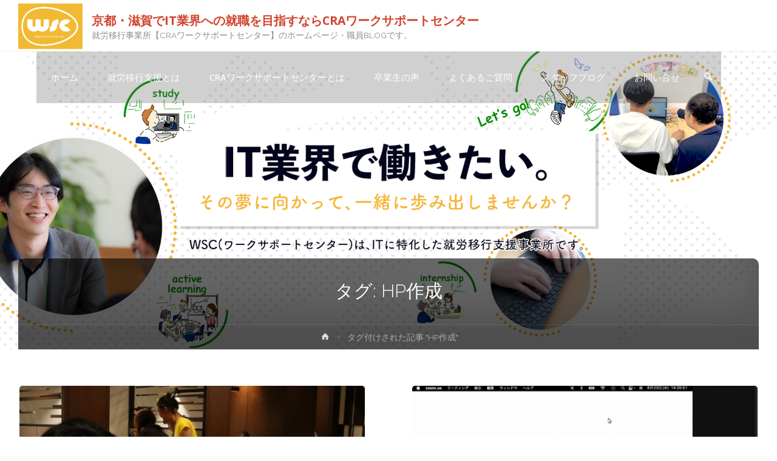

--- FILE ---
content_type: text/html; charset=UTF-8
request_url: https://wsc.cra.jp/tag/hp%E4%BD%9C%E6%88%90
body_size: 15982
content:
<!DOCTYPE html>
<html lang="ja">
<head>
<meta name="viewport" content="width=device-width, user-scalable=yes, initial-scale=1.0">
<meta http-equiv="X-UA-Compatible" content="IE=edge" /><meta charset="UTF-8">
<link rel="profile" href="http://gmpg.org/xfn/11">
<link rel="pingback" href="https://wsc.cra.jp/xmlrpc.php">
<link rel="preconnect" href="https://fonts.googleapis.com">
<link rel="preconnect" href="https://fonts.gstatic.com" crossorigin>
<link href="https://fonts.googleapis.com/css2?family=Noto+Sans+JP:wght@100..900&family=Roboto:ital,wght@0,100..900;1,100..900&family=Yuji+Syuku&display=swap" rel="stylesheet">
<style>
	*{
		font-family: "Noto Sans JP", serif;
		font-optical-sizing: auto;
		font-weight: <weight>;
		font-style: normal;
	}
</style>
<title>HP作成 | 京都・滋賀でIT業界への就職を目指すならCRAワークサポートセンター</title>
<meta name='robots' content='max-image-preview:large' />

<!-- All in One SEO Pack 2.3.4 by Michael Torbert of Semper Fi Web Design[761,815] -->
<meta name="keywords" itemprop="keywords" content="craワークサポートセンター,hp作成,就労移行支援事業所,課外実習,障がい者雇用,jimdo,jimdocafe京都,障害者,就労移行支援,,セミナー,ホームページ" />

<link rel="canonical" href="https://wsc.cra.jp/tag/hp%e4%bd%9c%e6%88%90" />
<!-- /all in one seo pack -->
<link rel="dns-prefetch" href="//connect.facebook.net">
<link rel='dns-prefetch' href='//connect.facebook.net' />
<link rel='dns-prefetch' href='//fonts.googleapis.com' />
<link rel="alternate" type="application/rss+xml" title="京都・滋賀でIT業界への就職を目指すならCRAワークサポートセンター &raquo; フィード" href="https://wsc.cra.jp/feed" />
<link rel="alternate" type="application/rss+xml" title="京都・滋賀でIT業界への就職を目指すならCRAワークサポートセンター &raquo; コメントフィード" href="https://wsc.cra.jp/comments/feed" />
<link rel="alternate" type="application/rss+xml" title="京都・滋賀でIT業界への就職を目指すならCRAワークサポートセンター &raquo; HP作成 タグのフィード" href="https://wsc.cra.jp/tag/hp%e4%bd%9c%e6%88%90/feed" />
<script type="text/javascript">
window._wpemojiSettings = {"baseUrl":"https:\/\/s.w.org\/images\/core\/emoji\/14.0.0\/72x72\/","ext":".png","svgUrl":"https:\/\/s.w.org\/images\/core\/emoji\/14.0.0\/svg\/","svgExt":".svg","source":{"concatemoji":"https:\/\/wsc.cra.jp\/wp-includes\/js\/wp-emoji-release.min.js?ver=6.1.9"}};
/*! This file is auto-generated */
!function(e,a,t){var n,r,o,i=a.createElement("canvas"),p=i.getContext&&i.getContext("2d");function s(e,t){var a=String.fromCharCode,e=(p.clearRect(0,0,i.width,i.height),p.fillText(a.apply(this,e),0,0),i.toDataURL());return p.clearRect(0,0,i.width,i.height),p.fillText(a.apply(this,t),0,0),e===i.toDataURL()}function c(e){var t=a.createElement("script");t.src=e,t.defer=t.type="text/javascript",a.getElementsByTagName("head")[0].appendChild(t)}for(o=Array("flag","emoji"),t.supports={everything:!0,everythingExceptFlag:!0},r=0;r<o.length;r++)t.supports[o[r]]=function(e){if(p&&p.fillText)switch(p.textBaseline="top",p.font="600 32px Arial",e){case"flag":return s([127987,65039,8205,9895,65039],[127987,65039,8203,9895,65039])?!1:!s([55356,56826,55356,56819],[55356,56826,8203,55356,56819])&&!s([55356,57332,56128,56423,56128,56418,56128,56421,56128,56430,56128,56423,56128,56447],[55356,57332,8203,56128,56423,8203,56128,56418,8203,56128,56421,8203,56128,56430,8203,56128,56423,8203,56128,56447]);case"emoji":return!s([129777,127995,8205,129778,127999],[129777,127995,8203,129778,127999])}return!1}(o[r]),t.supports.everything=t.supports.everything&&t.supports[o[r]],"flag"!==o[r]&&(t.supports.everythingExceptFlag=t.supports.everythingExceptFlag&&t.supports[o[r]]);t.supports.everythingExceptFlag=t.supports.everythingExceptFlag&&!t.supports.flag,t.DOMReady=!1,t.readyCallback=function(){t.DOMReady=!0},t.supports.everything||(n=function(){t.readyCallback()},a.addEventListener?(a.addEventListener("DOMContentLoaded",n,!1),e.addEventListener("load",n,!1)):(e.attachEvent("onload",n),a.attachEvent("onreadystatechange",function(){"complete"===a.readyState&&t.readyCallback()})),(e=t.source||{}).concatemoji?c(e.concatemoji):e.wpemoji&&e.twemoji&&(c(e.twemoji),c(e.wpemoji)))}(window,document,window._wpemojiSettings);
</script>
<style type="text/css">
img.wp-smiley,
img.emoji {
	display: inline !important;
	border: none !important;
	box-shadow: none !important;
	height: 1em !important;
	width: 1em !important;
	margin: 0 0.07em !important;
	vertical-align: -0.1em !important;
	background: none !important;
	padding: 0 !important;
}
</style>
	<link rel='stylesheet' id='yarppWidgetCss-css' href='https://wsc.cra.jp/wp-content/plugins/yet-another-related-posts-plugin/style/widget.css?ver=6.1.9' type='text/css' media='all' />
<link rel='stylesheet' id='wp-block-library-css' href='https://wsc.cra.jp/wp-includes/css/dist/block-library/style.min.css?ver=6.1.9' type='text/css' media='all' />
<link rel='stylesheet' id='classic-theme-styles-css' href='https://wsc.cra.jp/wp-includes/css/classic-themes.min.css?ver=1' type='text/css' media='all' />
<style id='global-styles-inline-css' type='text/css'>
body{--wp--preset--color--black: #000000;--wp--preset--color--cyan-bluish-gray: #abb8c3;--wp--preset--color--white: #ffffff;--wp--preset--color--pale-pink: #f78da7;--wp--preset--color--vivid-red: #cf2e2e;--wp--preset--color--luminous-vivid-orange: #ff6900;--wp--preset--color--luminous-vivid-amber: #fcb900;--wp--preset--color--light-green-cyan: #7bdcb5;--wp--preset--color--vivid-green-cyan: #00d084;--wp--preset--color--pale-cyan-blue: #8ed1fc;--wp--preset--color--vivid-cyan-blue: #0693e3;--wp--preset--color--vivid-purple: #9b51e0;--wp--preset--color--accent-1: #d0422c;--wp--preset--color--accent-2: #777777;--wp--preset--color--headings: #333;--wp--preset--color--sitetext: #666;--wp--preset--color--sitebg: #ffffff;--wp--preset--gradient--vivid-cyan-blue-to-vivid-purple: linear-gradient(135deg,rgba(6,147,227,1) 0%,rgb(155,81,224) 100%);--wp--preset--gradient--light-green-cyan-to-vivid-green-cyan: linear-gradient(135deg,rgb(122,220,180) 0%,rgb(0,208,130) 100%);--wp--preset--gradient--luminous-vivid-amber-to-luminous-vivid-orange: linear-gradient(135deg,rgba(252,185,0,1) 0%,rgba(255,105,0,1) 100%);--wp--preset--gradient--luminous-vivid-orange-to-vivid-red: linear-gradient(135deg,rgba(255,105,0,1) 0%,rgb(207,46,46) 100%);--wp--preset--gradient--very-light-gray-to-cyan-bluish-gray: linear-gradient(135deg,rgb(238,238,238) 0%,rgb(169,184,195) 100%);--wp--preset--gradient--cool-to-warm-spectrum: linear-gradient(135deg,rgb(74,234,220) 0%,rgb(151,120,209) 20%,rgb(207,42,186) 40%,rgb(238,44,130) 60%,rgb(251,105,98) 80%,rgb(254,248,76) 100%);--wp--preset--gradient--blush-light-purple: linear-gradient(135deg,rgb(255,206,236) 0%,rgb(152,150,240) 100%);--wp--preset--gradient--blush-bordeaux: linear-gradient(135deg,rgb(254,205,165) 0%,rgb(254,45,45) 50%,rgb(107,0,62) 100%);--wp--preset--gradient--luminous-dusk: linear-gradient(135deg,rgb(255,203,112) 0%,rgb(199,81,192) 50%,rgb(65,88,208) 100%);--wp--preset--gradient--pale-ocean: linear-gradient(135deg,rgb(255,245,203) 0%,rgb(182,227,212) 50%,rgb(51,167,181) 100%);--wp--preset--gradient--electric-grass: linear-gradient(135deg,rgb(202,248,128) 0%,rgb(113,206,126) 100%);--wp--preset--gradient--midnight: linear-gradient(135deg,rgb(2,3,129) 0%,rgb(40,116,252) 100%);--wp--preset--duotone--dark-grayscale: url('#wp-duotone-dark-grayscale');--wp--preset--duotone--grayscale: url('#wp-duotone-grayscale');--wp--preset--duotone--purple-yellow: url('#wp-duotone-purple-yellow');--wp--preset--duotone--blue-red: url('#wp-duotone-blue-red');--wp--preset--duotone--midnight: url('#wp-duotone-midnight');--wp--preset--duotone--magenta-yellow: url('#wp-duotone-magenta-yellow');--wp--preset--duotone--purple-green: url('#wp-duotone-purple-green');--wp--preset--duotone--blue-orange: url('#wp-duotone-blue-orange');--wp--preset--font-size--small: 9px;--wp--preset--font-size--medium: 20px;--wp--preset--font-size--large: 24px;--wp--preset--font-size--x-large: 42px;--wp--preset--font-size--regular: 15px;--wp--preset--font-size--larger: 38px;--wp--preset--spacing--20: 0.44rem;--wp--preset--spacing--30: 0.67rem;--wp--preset--spacing--40: 1rem;--wp--preset--spacing--50: 1.5rem;--wp--preset--spacing--60: 2.25rem;--wp--preset--spacing--70: 3.38rem;--wp--preset--spacing--80: 5.06rem;}:where(.is-layout-flex){gap: 0.5em;}body .is-layout-flow > .alignleft{float: left;margin-inline-start: 0;margin-inline-end: 2em;}body .is-layout-flow > .alignright{float: right;margin-inline-start: 2em;margin-inline-end: 0;}body .is-layout-flow > .aligncenter{margin-left: auto !important;margin-right: auto !important;}body .is-layout-constrained > .alignleft{float: left;margin-inline-start: 0;margin-inline-end: 2em;}body .is-layout-constrained > .alignright{float: right;margin-inline-start: 2em;margin-inline-end: 0;}body .is-layout-constrained > .aligncenter{margin-left: auto !important;margin-right: auto !important;}body .is-layout-constrained > :where(:not(.alignleft):not(.alignright):not(.alignfull)){max-width: var(--wp--style--global--content-size);margin-left: auto !important;margin-right: auto !important;}body .is-layout-constrained > .alignwide{max-width: var(--wp--style--global--wide-size);}body .is-layout-flex{display: flex;}body .is-layout-flex{flex-wrap: wrap;align-items: center;}body .is-layout-flex > *{margin: 0;}:where(.wp-block-columns.is-layout-flex){gap: 2em;}.has-black-color{color: var(--wp--preset--color--black) !important;}.has-cyan-bluish-gray-color{color: var(--wp--preset--color--cyan-bluish-gray) !important;}.has-white-color{color: var(--wp--preset--color--white) !important;}.has-pale-pink-color{color: var(--wp--preset--color--pale-pink) !important;}.has-vivid-red-color{color: var(--wp--preset--color--vivid-red) !important;}.has-luminous-vivid-orange-color{color: var(--wp--preset--color--luminous-vivid-orange) !important;}.has-luminous-vivid-amber-color{color: var(--wp--preset--color--luminous-vivid-amber) !important;}.has-light-green-cyan-color{color: var(--wp--preset--color--light-green-cyan) !important;}.has-vivid-green-cyan-color{color: var(--wp--preset--color--vivid-green-cyan) !important;}.has-pale-cyan-blue-color{color: var(--wp--preset--color--pale-cyan-blue) !important;}.has-vivid-cyan-blue-color{color: var(--wp--preset--color--vivid-cyan-blue) !important;}.has-vivid-purple-color{color: var(--wp--preset--color--vivid-purple) !important;}.has-black-background-color{background-color: var(--wp--preset--color--black) !important;}.has-cyan-bluish-gray-background-color{background-color: var(--wp--preset--color--cyan-bluish-gray) !important;}.has-white-background-color{background-color: var(--wp--preset--color--white) !important;}.has-pale-pink-background-color{background-color: var(--wp--preset--color--pale-pink) !important;}.has-vivid-red-background-color{background-color: var(--wp--preset--color--vivid-red) !important;}.has-luminous-vivid-orange-background-color{background-color: var(--wp--preset--color--luminous-vivid-orange) !important;}.has-luminous-vivid-amber-background-color{background-color: var(--wp--preset--color--luminous-vivid-amber) !important;}.has-light-green-cyan-background-color{background-color: var(--wp--preset--color--light-green-cyan) !important;}.has-vivid-green-cyan-background-color{background-color: var(--wp--preset--color--vivid-green-cyan) !important;}.has-pale-cyan-blue-background-color{background-color: var(--wp--preset--color--pale-cyan-blue) !important;}.has-vivid-cyan-blue-background-color{background-color: var(--wp--preset--color--vivid-cyan-blue) !important;}.has-vivid-purple-background-color{background-color: var(--wp--preset--color--vivid-purple) !important;}.has-black-border-color{border-color: var(--wp--preset--color--black) !important;}.has-cyan-bluish-gray-border-color{border-color: var(--wp--preset--color--cyan-bluish-gray) !important;}.has-white-border-color{border-color: var(--wp--preset--color--white) !important;}.has-pale-pink-border-color{border-color: var(--wp--preset--color--pale-pink) !important;}.has-vivid-red-border-color{border-color: var(--wp--preset--color--vivid-red) !important;}.has-luminous-vivid-orange-border-color{border-color: var(--wp--preset--color--luminous-vivid-orange) !important;}.has-luminous-vivid-amber-border-color{border-color: var(--wp--preset--color--luminous-vivid-amber) !important;}.has-light-green-cyan-border-color{border-color: var(--wp--preset--color--light-green-cyan) !important;}.has-vivid-green-cyan-border-color{border-color: var(--wp--preset--color--vivid-green-cyan) !important;}.has-pale-cyan-blue-border-color{border-color: var(--wp--preset--color--pale-cyan-blue) !important;}.has-vivid-cyan-blue-border-color{border-color: var(--wp--preset--color--vivid-cyan-blue) !important;}.has-vivid-purple-border-color{border-color: var(--wp--preset--color--vivid-purple) !important;}.has-vivid-cyan-blue-to-vivid-purple-gradient-background{background: var(--wp--preset--gradient--vivid-cyan-blue-to-vivid-purple) !important;}.has-light-green-cyan-to-vivid-green-cyan-gradient-background{background: var(--wp--preset--gradient--light-green-cyan-to-vivid-green-cyan) !important;}.has-luminous-vivid-amber-to-luminous-vivid-orange-gradient-background{background: var(--wp--preset--gradient--luminous-vivid-amber-to-luminous-vivid-orange) !important;}.has-luminous-vivid-orange-to-vivid-red-gradient-background{background: var(--wp--preset--gradient--luminous-vivid-orange-to-vivid-red) !important;}.has-very-light-gray-to-cyan-bluish-gray-gradient-background{background: var(--wp--preset--gradient--very-light-gray-to-cyan-bluish-gray) !important;}.has-cool-to-warm-spectrum-gradient-background{background: var(--wp--preset--gradient--cool-to-warm-spectrum) !important;}.has-blush-light-purple-gradient-background{background: var(--wp--preset--gradient--blush-light-purple) !important;}.has-blush-bordeaux-gradient-background{background: var(--wp--preset--gradient--blush-bordeaux) !important;}.has-luminous-dusk-gradient-background{background: var(--wp--preset--gradient--luminous-dusk) !important;}.has-pale-ocean-gradient-background{background: var(--wp--preset--gradient--pale-ocean) !important;}.has-electric-grass-gradient-background{background: var(--wp--preset--gradient--electric-grass) !important;}.has-midnight-gradient-background{background: var(--wp--preset--gradient--midnight) !important;}.has-small-font-size{font-size: var(--wp--preset--font-size--small) !important;}.has-medium-font-size{font-size: var(--wp--preset--font-size--medium) !important;}.has-large-font-size{font-size: var(--wp--preset--font-size--large) !important;}.has-x-large-font-size{font-size: var(--wp--preset--font-size--x-large) !important;}
.wp-block-navigation a:where(:not(.wp-element-button)){color: inherit;}
:where(.wp-block-columns.is-layout-flex){gap: 2em;}
.wp-block-pullquote{font-size: 1.5em;line-height: 1.6;}
</style>
<link rel='stylesheet' id='contact-form-7-css' href='https://wsc.cra.jp/wp-content/plugins/contact-form-7/includes/css/styles.css?ver=5.7.2' type='text/css' media='all' />
<link rel='stylesheet' id='anima-themefonts-css' href='https://wsc.cra.jp/wp-content/themes/anima/resources/fonts/fontfaces.css?ver=1.3.0.2' type='text/css' media='all' />
<link rel='stylesheet' id='anima-googlefonts-css' href='//fonts.googleapis.com/css?family=Raleway400%2C300%2C700%7CRaleway%7COpen+Sans%7CRoboto%7CRaleway%3A400%2C400%2C300%2C700%7CRaleway%3A400%7COpen+Sans%3A700%7COpen+Sans%3A500%7CRaleway%3A300%7CRoboto%3A300&#038;ver=1.3.0.2' type='text/css' media='all' />
<link rel='stylesheet' id='anima-main-css' href='https://wsc.cra.jp/wp-content/themes/anima/style.css?ver=1.3.0.2' type='text/css' media='all' />
<style id='anima-main-inline-css' type='text/css'>
 body:not(.anima-landing-page) #container, #site-header-main-inside, #colophon-inside, #footer-inside, #breadcrumbs-container-inside, #header-page-title { margin: 0 auto; max-width: 1300px; } #site-header-main { left: 0; right: 0; } #primary { width: 320px; } #secondary { width: 360px; } #container.one-column .main { width: 100%; } #container.two-columns-right #secondary { float: right; } #container.two-columns-right .main, .two-columns-right #breadcrumbs { width: calc( 100% - 360px ); float: left; } #container.two-columns-left #primary { float: left; } #container.two-columns-left .main, .two-columns-left #breadcrumbs { width: calc( 100% - 320px ); float: right; } #container.three-columns-right #primary, #container.three-columns-left #primary, #container.three-columns-sided #primary { float: left; } #container.three-columns-right #secondary, #container.three-columns-left #secondary, #container.three-columns-sided #secondary { float: left; } #container.three-columns-right #primary, #container.three-columns-left #secondary { margin-left: 0%; margin-right: 0%; } #container.three-columns-right .main, .three-columns-right #breadcrumbs { width: calc( 100% - 680px ); float: left; } #container.three-columns-left .main, .three-columns-left #breadcrumbs { width: calc( 100% - 680px ); float: right; } #container.three-columns-sided #secondary { float: right; } #container.three-columns-sided .main, .three-columns-sided #breadcrumbs { width: calc( 100% - 680px ); float: right; } .three-columns-sided #breadcrumbs { margin: 0 calc( 0% + 360px ) 0 -1920px; } html { font-family: 'Raleway';font-weight:400; font-size: 15px; font-weight: 400; line-height: 1.8; } #site-title { font-family: Open Sans; font-size: 130%; font-weight: 700; } #access ul li a { font-family: Open Sans; font-size: 100%; font-weight: 500; } .widget-title { font-family: Open Sans; font-size: 80%; font-weight: 700; } .widget-container { font-family: Open Sans; font-size: 80%; font-weight: 500; } .entry-title, #reply-title { font-family: Raleway; font-size: 200%; font-weight: 300; } .entry-meta > span, .post-continue-container { font-family: Roboto; font-size: 100%; font-weight: 300; } .page-link, .pagination, #author-info #author-link, .comment .reply a, .comment-meta, .byline { font-family: Roboto; } .content-masonry .entry-title { font-size: 140%; } h1 { font-size: 2.33em; } h2 { font-size: 2.06em; } h3 { font-size: 1.79em; } h4 { font-size: 1.52em; } h5 { font-size: 1.25em; } h6 { font-size: 0.98em; } h1, h2, h3, h4, h5, h6, .seriousslider-theme .seriousslider-caption-title { font-family: Raleway; font-weight: 300; } body { color: #666; background-color: #FFF; } #site-header-main, #access ul ul, .menu-search-animated .searchform input[type="search"], #access .menu-search-animated .searchform, #access::after, .anima-over-menu .header-fixed#site-header-main, .anima-over-menu .header-fixed#site-header-main #access:after { background-color: #FFFFFF; } #site-header-main { border-bottom-color: rgba(0,0,0,.05);} .anima-over-menu .header-fixed#site-header-main #site-title a { color: #d0422c; } #access > div > ul > li, #access > div > ul > li > a, .anima-over-menu .header-fixed#site-header-main #access > div > ul > li:not([class*='current']), .anima-over-menu .header-fixed#site-header-main #access > div > ul > li:not([class*='current']) > a, .anima-over-menu .header-fixed#site-header-main #sheader.socials a::before, #sheader.socials a::before, #access .menu-search-animated .searchform input[type="search"], #mobile-menu { color: #ffffff; } .anima-over-menu .header-fixed#site-header-main #sheader.socials a:hover::before, #sheader.socials a:hover::before { color: #FFFFFF; } #access ul.sub-menu li a, #access ul.children li a { color: #63666B; } #access ul.sub-menu li a, #access ul.children li a { background-color: #FFFFFF; } #access > div > ul > li:hover > a, #access > div > ul > li a:hover, #access > div > ul > li:hover, .anima-over-menu .header-fixed#site-header-main #access > div > ul > li > a:hover, .anima-over-menu .header-fixed#site-header-main #access > div > ul > li:hover { color: #d0422c; } #access > div > ul > li > a > span::before { background-color: #d0422c; } #site-title::before { background-color: #777777; } #access > div > ul > li.current_page_item > a, #access > div > ul > li.current-menu-item > a, #access > div > ul > li.current_page_ancestor > a, #access > div > ul > li.current-menu-ancestor > a, #access .sub-menu, #access .children, .anima-over-menu .header-fixed#site-header-main #access > div > ul > li > a { color: #777777; } #access ul.children > li.current_page_item > a, #access ul.sub-menu > li.current-menu-item > a, #access ul.children > li.current_page_ancestor > a, #access ul.sub-menu > li.current-menu-ancestor > a { color: #777777; } .searchform .searchsubmit { color: #666; } body:not(.anima-landing-page) article.hentry, body:not(.anima-landing-page) .main { background-color: #ffffff; } .pagination, .page-link { border-color: #eeeeee; } .post-thumbnail-container .featured-image-meta, body:not(.single) article.hentry .post-thumbnail-container > a::after, #header-page-title-inside { background-color: rgba(0,0,0, 0.6); } #header-page-title-inside { box-shadow: 0 -70px 70px rgba(0,0,0,0.2) inset; } #header-page-title .entry-meta .bl_categ a { background-color: #d0422c; } #header-page-title .entry-meta .bl_categ a:hover { background-color: #e1533d; } .anima-normal-titles #breadcrumbs-container { background-color: #f9f9f9; } #colophon, #footer { background-color: #222A2C; color: #AAAAAA; } #footer { background: #1d2527; } .entry-title a:active, .entry-title a:hover { color: #d0422c; } .entry-title a:hover { border-bottom-color: #d0422c; } span.entry-format { color: #d0422c; } .format-aside { border-top-color: #ffffff; } article.hentry .post-thumbnail-container { background-color: rgba(102,102,102,0.15); } .entry-content blockquote::before, .entry-content blockquote::after { color: rgba(102,102,102,0.2); } .entry-content h5, .entry-content h6, .lp-text-content h5, .lp-text-content h6 { color: #777777; } .entry-content h1, .entry-content h2, .entry-content h3, .entry-content h4, .lp-text-content h1, .lp-text-content h2, .lp-text-content h3, .lp-text-content h4 { color: #333; } a { color: #d0422c; } a:hover, .entry-meta span a:hover { color: #777777; } .post-continue-container span.comments-link:hover, .post-continue-container span.comments-link a:hover { color: #d0422c; } .socials a:before { color: #d0422c; background: #f5f5f5; } .socials a:hover:before { background-color: #d0422c; color: #ffffff; } #sheader .socials a:before { background: #f5f5f5; } #sheader .socials a:hover:before { background-color: #d0422c; color: #FFFFFF; } #footer .socials a:before { background: #2c3436; } #footer .socials a:hover:before { background-color: #d0422c; color: #222A2C; } .anima-normalizedtags #content .tagcloud a { color: #ffffff; background-color: #d0422c; } .anima-normalizedtags #content .tagcloud a:hover { background-color: #777777; } #toTop { background-color: rgba(230,230,230,0.5); color: #d0422c; } #nav-fixed i, #nav-fixed span { background-color: rgba(215,215,215,0.5); } #nav-fixed i { color: #FFF; } #toTop:hover { background-color: #d0422c; color: #FFF; } a.continue-reading-link { background-color:#efefef; } .continue-reading-link::after { background-color: #d0422c; color: #ffffff; } .entry-meta .icon-metas:before { color: #ababab; } .anima-caption-one .main .wp-caption .wp-caption-text { border-bottom-color: #eeeeee; } .anima-caption-two .main .wp-caption .wp-caption-text { background-color: #f5f5f5; } .anima-image-one .entry-content img[class*="align"], .anima-image-one .entry-summary img[class*="align"], .anima-image-two .entry-content img[class*='align'], .anima-image-two .entry-summary img[class*='align'] { border-color: #eeeeee; } .anima-image-five .entry-content img[class*='align'], .anima-image-five .entry-summary img[class*='align'] { border-color: #d0422c; } /* diffs */ span.edit-link a.post-edit-link, span.edit-link a.post-edit-link:hover, span.edit-link .icon-edit:before { color: #212121; } .searchform { border-color: #ebebeb; } .entry-meta span, .entry-meta a, .entry-utility span, .entry-utility a, .entry-meta time, #breadcrumbs-nav, #header-page-title .byline, .footermenu ul li span.sep { color: #ababab; } .footermenu ul li a::after { background: #777777; } #breadcrumbs-nav a { color: #8d8d8d; } .entry-meta span.entry-sticky { background-color: #ababab; color: #ffffff; } #commentform { max-width:650px;} code, #nav-below .nav-previous a:before, #nav-below .nav-next a:before { background-color: #eeeeee; } pre, .page-link > span, .comment-author, .commentlist .comment-body, .commentlist .pingback { border-color: #eeeeee; } .commentlist .comment-body::after { border-top-color: #ffffff; } .commentlist .comment-body::before { border-top-color: #e4e4e4; } article #author-info { border-top-color: #eeeeee; } .page-header.pad-container { border-bottom-color: #eeeeee; } .comment-meta a { color: #c9c9c9; } .commentlist .reply a { color: #b5b5b5; background-color: #f3f3f3; } select, input[type], textarea { color: #666; border-color: #eeeeee; background-color: #f0f0f0; } input[type]:hover, textarea:hover, select:hover, input[type]:focus, textarea:focus, select:focus { background: #f8f8f8; } button, input[type="button"], input[type="submit"], input[type="reset"] { background-color: #d0422c; color: #ffffff; } button:hover, input[type="button"]:hover, input[type="submit"]:hover, input[type="reset"]:hover { background-color: #777777; } hr { background-color: #f0f0f0; } /* gutenberg */ .wp-block-image.alignwide { margin-left: calc( ( 0% + 2.5em ) * -1 ); margin-right: calc( ( 0% + 2.5em ) * -1 ); } .wp-block-image.alignwide img { width: calc( 100% + 5em ); max-width: calc( 100% + 5em ); } .has-accent-1-color, .has-accent-1-color:hover { color: #d0422c; } .has-accent-2-color, .has-accent-2-color:hover { color: #777777; } .has-headings-color, .has-headings-color:hover { color: #333; } .has-sitetext-color, .has-sitetext-color:hover { color: #666; } .has-sitebg-color, .has-sitebg-color:hover { color: #ffffff; } .has-accent-1-background-color { background-color: #d0422c; } .has-accent-2-background-color { background-color: #777777; } .has-headings-background-color { background-color: #333; } .has-sitetext-background-color { background-color: #666; } .has-sitebg-background-color { background-color: #ffffff; } .has-small-font-size { font-size: 9px; } .has-regular-font-size { font-size: 15px; } .has-large-font-size { font-size: 24px; } .has-larger-font-size { font-size: 38px; } .has-huge-font-size { font-size: 38px; } /* woocommerce */ .woocommerce-page #respond input#submit, .woocommerce a.button, .woocommerce-page button.button, .woocommerce input.button, .woocommerce #respond input#submit, .woocommerce a.button, .woocommerce button.button, .woocommerce input.button { background-color: #d0422c; color: #ffffff; line-height: 1.8; border-radius: 4px;} .woocommerce #respond input#submit:hover, .woocommerce a.button:hover, .woocommerce button.button:hover, .woocommerce input.button:hover { background-color: #f2644e; color: #ffffff;} .woocommerce-page #respond input#submit.alt, .woocommerce a.button.alt, .woocommerce-page button.button.alt, .woocommerce input.button.alt { background-color: #777777; color: #ffffff; line-height: 1.8; border-radius: 4px;} .woocommerce-page #respond input#submit.alt:hover, .woocommerce a.button.alt:hover, .woocommerce-page button.button.alt:hover, .woocommerce input.button.alt:hover { background-color: #999999; color: #ffffff;} .woocommerce div.product .woocommerce-tabs ul.tabs li.active { border-bottom-color: #ffffff; } .woocommerce #respond input#submit.alt.disabled, .woocommerce #respond input#submit.alt.disabled:hover, .woocommerce #respond input#submit.alt:disabled, .woocommerce #respond input#submit.alt:disabled:hover, .woocommerce #respond input#submit.alt[disabled]:disabled, .woocommerce #respond input#submit.alt[disabled]:disabled:hover, .woocommerce a.button.alt.disabled, .woocommerce a.button.alt.disabled:hover, .woocommerce a.button.alt:disabled, .woocommerce a.button.alt:disabled:hover, .woocommerce a.button.alt[disabled]:disabled, .woocommerce a.button.alt[disabled]:disabled:hover, .woocommerce button.button.alt.disabled, .woocommerce button.button.alt.disabled:hover, .woocommerce button.button.alt:disabled, .woocommerce button.button.alt:disabled:hover, .woocommerce button.button.alt[disabled]:disabled, .woocommerce button.button.alt[disabled]:disabled:hover, .woocommerce input.button.alt.disabled, .woocommerce input.button.alt.disabled:hover, .woocommerce input.button.alt:disabled, .woocommerce input.button.alt:disabled:hover, .woocommerce input.button.alt[disabled]:disabled, .woocommerce input.button.alt[disabled]:disabled:hover { background-color: #777777; } .woocommerce ul.products li.product .price, .woocommerce div.product p.price, .woocommerce div.product span.price { color: #989898 } #add_payment_method #payment, .woocommerce-cart #payment, .woocommerce-checkout #payment { background: #f5f5f5; } /* mobile menu */ nav#mobile-menu { background-color: #FFFFFF; } #mobile-menu .mobile-arrow { color: #666; } .main .entry-content, .main .entry-summary { text-align: inherit; } .main p, .main ul, .main ol, .main dd, .main pre, .main hr { margin-bottom: 1.0em; } .main p { text-indent: 0.0em;} .main a.post-featured-image { background-position: center center; } #header-widget-area { width: 100%; left: 10px; } .anima-stripped-table .main thead th, .anima-bordered-table .main thead th, .anima-stripped-table .main td, .anima-stripped-table .main th, .anima-bordered-table .main th, .anima-bordered-table .main td { border-color: #e9e9e9; } .anima-clean-table .main th, .anima-stripped-table .main tr:nth-child(odd) td, .anima-stripped-table .main tr:nth-child(odd) th { background-color: #f6f6f6; } .anima-cropped-featured .main .post-thumbnail-container { height: 350px; } .anima-responsive-featured .main .post-thumbnail-container { max-height: 350px; height: auto; } article.hentry .article-inner, #content-masonry article.hentry .article-inner { padding: 0%; } #site-header-main { height:85px; } #access .menu-search-animated .searchform { height: 84px; line-height: 84px; } .anima-over-menu .staticslider-caption-container { padding-top: 85px; } .menu-search-animated, #sheader-container, .identity, #nav-toggle { height:85px; line-height:85px; } #access div > ul > li > a { line-height:85px; } #branding { height:85px; } .anima-responsive-headerimage #masthead #header-image-main-inside { max-height: 675px; } .anima-cropped-headerimage #masthead #header-image-main-inside { height: 675px; } #site-description { display: block; } #masthead #site-header-main { position: fixed; } .anima-fixed-menu #header-image-main { margin-top: 85px; } @media (max-width: 640px) { #header-page-title .entry-title { font-size: 150%; } } .lp-staticslider .staticslider-caption, .lp-dynamic-slider, .seriousslider-theme .seriousslider-caption, .anima-landing-page .lp-blocks-inside, .anima-landing-page .lp-boxes-inside, .anima-landing-page .lp-text-inside, .anima-landing-page .lp-posts-inside, .anima-landing-page .lp-page-inside, .anima-landing-page .lp-section-header, .anima-landing-page .content-widget { max-width: 1300px; } .anima-landing-page .content-widget { margin: 0 auto; } .seriousslider-theme .seriousslider-caption-buttons a, a[class^="staticslider-button"] { font-size: 15px; } .seriousslider-theme .seriousslider-caption-buttons a:nth-child(2n+1), a.staticslider-button:nth-child(2n+1) { background-color: #d0422c; border-color: #d0422c; color: #ffffff; } .seriousslider-theme .seriousslider-caption-buttons a:nth-child(2n+1):hover, .staticslider-button:nth-child(2n+1):hover { color: #d0422c; } .seriousslider-theme .seriousslider-caption-buttons a:nth-child(2n+2), a.staticslider-button:nth-child(2n+2) { color: #777777; border-color: #777777; } .seriousslider-theme .seriousslider-caption-buttons a:nth-child(2n+2):hover, a.staticslider-button:nth-child(2n+2):hover { background-color: #777777; color: #ffffff; } .lp-block i { border-color: #ffffff; } .lp-block:hover i { border-color: #d0422c; } .lp-block > i::before { color: #d0422c; border-color: #e9e9e9; background-color: #ffffff; } .lp-block:hover i::before { color: #d0422c; } .lp-block i:after { background-color: #d0422c; } .lp-block:hover i:after { background-color: #777777; } .lp-block-text, .lp-boxes-static .lp-box-text, .lp-section-desc, .staticslider-caption-text { color: #8e8e8e; } .lp-blocks { background-color: #F8F8F8; } .lp-boxes { background-color: #FFFFFF; } .lp-text { background-color: #F8F8F8; } .staticslider-caption-container, .lp-slider-wrapper { background-color: #FFFFFF; } .seriousslider-theme .seriousslider-caption { color: #F8F8F8; } .lp-boxes-1 .lp-box .lp-box-image { height: 350px; } .lp-boxes-1.lp-boxes-animated .lp-box:hover .lp-box-text { max-height: 250px; } .lp-boxes-2 .lp-box .lp-box-image { height: 400px; } .lp-boxes-2.lp-boxes-animated .lp-box:hover .lp-box-text { max-height: 300px; } .lp-box-readmore:hover { color: #d0422c; } .lp-boxes .lp-box-overlay { background-color: rgba(208,66,44, 0.8); } .lp-boxes:not(.lp-boxes-static2) .lp-box-overlay:hover { background-color: rgba(208,66,44, 1); } #lp-posts, #lp-page { background-color: #ffffff; } #cryout_ajax_more_trigger { background-color: #d0422c; color: #ffffff;} .lpbox-rnd1 { background-color: #c8c8c8; } .lpbox-rnd2 { background-color: #c3c3c3; } .lpbox-rnd3 { background-color: #bebebe; } .lpbox-rnd4 { background-color: #b9b9b9; } .lpbox-rnd5 { background-color: #b4b4b4; } .lpbox-rnd6 { background-color: #afafaf; } .lpbox-rnd7 { background-color: #aaaaaa; } .lpbox-rnd8 { background-color: #a5a5a5; } 
</style>
<link rel='stylesheet' id='wp-fb-like-ranking-style-css' href='https://wsc.cra.jp/wp-content/plugins/wp-facebook-like-ranking/wp-fb-like-ranlking.css?ver=1' type='text/css' media='all' />
<!--[if lt IE 9]>
<script type='text/javascript' src='https://wsc.cra.jp/wp-content/themes/anima/resources/js/html5shiv.min.js?ver=1.3.0.2' id='anima-html5shiv-js'></script>
<![endif]-->
<link rel="https://api.w.org/" href="https://wsc.cra.jp/wp-json/" /><link rel="alternate" type="application/json" href="https://wsc.cra.jp/wp-json/wp/v2/tags/34" /><link rel="EditURI" type="application/rsd+xml" title="RSD" href="https://wsc.cra.jp/xmlrpc.php?rsd" />
<link rel="wlwmanifest" type="application/wlwmanifest+xml" href="https://wsc.cra.jp/wp-includes/wlwmanifest.xml" />
<meta name="generator" content="WordPress 6.1.9" />
<!-- start Simple Custom CSS and JS -->
<style type="text/css">
/* Add your CSS code here.

For example:
.example {
    color: red;
}

For brushing up on your CSS knowledge, check out http://www.w3schools.com/css/css_syntax.asp

End of comment */ 

h4 {
	margin-bottom: 0;
}
.headline {
	border-left:2px solid #F17A22;
	padding-left:10px;
}


.siteHeadContainer{
 	padding-left: 0;
  	margin: 0;
}
.siteHeader_logo{
  	margin-left: 80px;
}

.gMenu_outer{
	background-color: #F17A22;
   	float: none;
  	width: 100vw;
}

.gMenu_outer nav {
  	width: 1140px;
  	display: block;
  	margin-left: auto;
    margin-right: auto;
    padding-left: 15px;
    padding-right: 15px;
}

.gMenu {
	float: none;
  	justify-content: center;
  	height: 4em;
  	align-items: center;
}

.gMenu>li {
  	width: 50%;
    border-left: 2px dashed #f5f5f5;
}

.gMenu a {
	color: #fff;
}
.gMenu>li .gMenu_name {
  	font-size: 1rem;
}

.header_scrolled.admin-bar .gMenu_outer{
	background-color: #F17A22;
}</style>
<!-- end Simple Custom CSS and JS -->
<!-- BEGIN: WP-OGP costomized by http://inspire-tech.jp Version: 0.0.3  -->
<meta property="og:title" content="京都・滋賀でIT業界への就職を目指すならCRAワークサポートセンター" />
<meta property="og:type" content="article" />
<meta property="og:image" content="https://wsc.cra.jp/wp-content/uploads/2023/08/368039795_703068625197444_5010238184862414931_n-525x350.jpeg" />
<meta property="og:url" content="https://wsc.cra.jp" />
<meta property="og:site_name" content="京都・滋賀でIT業界への就職を目指すならCRAワークサポートセンター" />
<!--fb:admins value was blank-->
<!--fb:app_id value was blank-->
<meta property="og:description" content="就労移行事業所【CRAワークサポートセンター】のホームページ・職員BLOGです。" />
<!-- END: WP-OGP costomized by http://inspire-tech.jp Version: 0.0.3 -->
<meta property="og:site_name" content="京都・滋賀でIT業界への就職を目指すならCRAワークサポートセンター">
<meta property="og:type" content="website">
<meta property="og:locale" content="ja_JP">
	<!-- Global site tag (gtag.js) - Google Analytics -->
<script async src="https://www.googletagmanager.com/gtag/js?id=UA-118963525-2"></script>
<script>
  window.dataLayer = window.dataLayer || [];
  function gtag(){dataLayer.push(arguments);}
  gtag('js', new Date());

  gtag('config', 'UA-118963525-2');
</script>
</head>

<body class="archive tag tag-hp tag-34 wp-custom-logo wp-embed-responsive anima-image-none anima-caption-one anima-totop-normal anima-stripped-table anima-fixed-menu anima-menu-left anima-responsive-headerimage anima-responsive-featured anima-magazine-two anima-magazine-layout anima-comment-placeholder anima-header-titles anima-header-titles-nodesc anima-normalizedtags anima-article-animation-slideLeft" itemscope itemtype="http://schema.org/WebPage">
	<div id="site-wrapper">
	<header id="masthead" class="cryout"  itemscope itemtype="http://schema.org/WPHeader" role="banner">

		<div id="site-header-main">
			<div id="site-header-main-inside">

				<nav id="mobile-menu">
					<span id="nav-cancel"><i class="icon-cancel"></i></span>
					<div><ul id="mobile-nav" class=""><li id="menu-item-1863" class="menu-item menu-item-type-custom menu-item-object-custom menu-item-1863"><a href="http://wsc.cra.jp/front"><span>ホーム</span></a></li>
<li id="menu-item-4045" class="menu-item menu-item-type-post_type menu-item-object-page menu-item-4045"><a href="https://wsc.cra.jp/syuro_shien"><span>就労移行支援とは</span></a></li>
<li id="menu-item-4050" class="menu-item menu-item-type-custom menu-item-object-custom menu-item-4050"><a href="https://wsc.cra.jp/lp"><span>CRAワークサポートセンターとは</span></a></li>
<li id="menu-item-4047" class="menu-item menu-item-type-custom menu-item-object-custom menu-item-4047"><a href="https://wsc.cra.jp/lp#lp-voice"><span>卒業生の声</span></a></li>
<li id="menu-item-4120" class="menu-item menu-item-type-post_type menu-item-object-page menu-item-4120"><a href="https://wsc.cra.jp/faq"><span>よくあるご質問</span></a></li>
<li id="menu-item-4049" class="menu-item menu-item-type-custom menu-item-object-custom menu-item-4049"><a href="https://wsc.cra.jp/category/%e6%97%a5%e3%80%85%e3%81%ae%e6%b4%bb%e5%8b%95"><span>スタッフブログ</span></a></li>
<li id="menu-item-4044" class="menu-item menu-item-type-custom menu-item-object-custom menu-item-4044"><a href="https://cra-wsc.jimdofree.com/%E3%81%8A%E5%95%8F%E5%90%88%E3%82%8F%E3%81%9B/"><span>お問い合せ</span></a></li>
<li class='menu-main-search menu-search-animated'>
			<a role='link' href><i class='icon-search'></i><span class='screen-reader-text'>検索</span></a>
<form role="search" method="get" class="searchform" action="https://wsc.cra.jp/">
	<label>
		<span class="screen-reader-text">検索結果: </span>
		<input type="search" class="s" placeholder="検索" value="" name="s" />
	</label>
	<button type="submit" class="searchsubmit"><span class="screen-reader-text">検索</span><i class="icon-search"></i></button>
</form>

			<i class='icon-cancel'></i>
		</li></ul></div>				</nav> <!-- #mobile-menu -->

				<div id="branding">
					<div class="identity"><a href="https://wsc.cra.jp/" id="logo" class="custom-logo-link" title="京都・滋賀でIT業界への就職を目指すならCRAワークサポートセンター" rel="home"><img   src="https://wsc.cra.jp/wp-content/uploads/2018/06/cropped-ad1650aff78c96612458a24a23266e25.png" class="custom-logo" alt="京都・滋賀でIT業界への就職を目指すならCRAワークサポートセンター" decoding="async" srcset="https://wsc.cra.jp/wp-content/uploads/2018/06/cropped-ad1650aff78c96612458a24a23266e25.png 406w, https://wsc.cra.jp/wp-content/uploads/2018/06/cropped-ad1650aff78c96612458a24a23266e25-300x216.png 300w" sizes="(max-width: 406px) 100vw, 406px" /></a></div><div id="site-text"><div itemprop="headline" id="site-title"><span> <a href="https://wsc.cra.jp/" title="就労移行事業所【CRAワークサポートセンター】のホームページ・職員BLOGです。" rel="home">京都・滋賀でIT業界への就職を目指すならCRAワークサポートセンター</a> </span></div><span id="site-description"  itemprop="description" >就労移行事業所【CRAワークサポートセンター】のホームページ・職員BLOGです。</span></div>				</div><!-- #branding -->

				<div id="sheader-container">
									</div>

				<a id="nav-toggle"><i class="icon-menu"></i></a>
				<nav id="access" role="navigation"  aria-label="プライマリ・メニュー"  itemscope itemtype="http://schema.org/SiteNavigationElement">
						<div class="skip-link screen-reader-text">
		<a href="#main" title="コンテンツにスキップする"> コンテンツにスキップする </a>
	</div>
	<div><ul id="prime_nav" class=""><li class="menu-item menu-item-type-custom menu-item-object-custom menu-item-1863"><a href="http://wsc.cra.jp/front"><span>ホーム</span></a></li>
<li class="menu-item menu-item-type-post_type menu-item-object-page menu-item-4045"><a href="https://wsc.cra.jp/syuro_shien"><span>就労移行支援とは</span></a></li>
<li class="menu-item menu-item-type-custom menu-item-object-custom menu-item-4050"><a href="https://wsc.cra.jp/lp"><span>CRAワークサポートセンターとは</span></a></li>
<li class="menu-item menu-item-type-custom menu-item-object-custom menu-item-4047"><a href="https://wsc.cra.jp/lp#lp-voice"><span>卒業生の声</span></a></li>
<li class="menu-item menu-item-type-post_type menu-item-object-page menu-item-4120"><a href="https://wsc.cra.jp/faq"><span>よくあるご質問</span></a></li>
<li class="menu-item menu-item-type-custom menu-item-object-custom menu-item-4049"><a href="https://wsc.cra.jp/category/%e6%97%a5%e3%80%85%e3%81%ae%e6%b4%bb%e5%8b%95"><span>スタッフブログ</span></a></li>
<li class="menu-item menu-item-type-custom menu-item-object-custom menu-item-4044"><a href="https://cra-wsc.jimdofree.com/%E3%81%8A%E5%95%8F%E5%90%88%E3%82%8F%E3%81%9B/"><span>お問い合せ</span></a></li>
<li class='menu-main-search menu-search-animated'>
			<a role='link' href><i class='icon-search'></i><span class='screen-reader-text'>検索</span></a>
<form role="search" method="get" class="searchform" action="https://wsc.cra.jp/">
	<label>
		<span class="screen-reader-text">検索結果: </span>
		<input type="search" class="s" placeholder="検索" value="" name="s" />
	</label>
	<button type="submit" class="searchsubmit"><span class="screen-reader-text">検索</span><i class="icon-search"></i></button>
</form>

			<i class='icon-cancel'></i>
		</li></ul></div>				</nav><!-- #access -->

			</div><!-- #site-header-main-inside -->
		</div><!-- #site-header-main -->

		<div id="header-image-main">
			<div id="header-image-main-inside">
							<div class="header-image"  style="background-image: url(https://wsc.cra.jp/wp-content/uploads/2022/05/cropped-MV-20220427.png)" ></div>
			<img class="header-image" alt="タグ: HP作成" src="https://wsc.cra.jp/wp-content/uploads/2022/05/cropped-MV-20220427.png" />
				    <div id="header-page-title">
        <div id="header-page-title-inside">
            <h1 class="entry-title"  itemprop="headline">タグ: <span>HP作成</span></h1>            <div class="entry-meta aftertitle-meta">
                            </div><!-- .entry-meta -->
            <div id="breadcrumbs-container" class="cryout one-column"><div id="breadcrumbs-container-inside"><div id="breadcrumbs"> <nav id="breadcrumbs-nav"  itemprop="breadcrumb"><a href="https://wsc.cra.jp" title="ホーム"><i class="icon-bread-home"></i><span class="screen-reader-text">ホーム</span></a><i class="icon-bread-arrow"></i> <span class="current">タグ付けされた記事 "HP作成"</span></nav></div></div></div><!-- breadcrumbs -->        </div>
    </div> 			</div><!-- #header-image-main-inside -->
		</div><!-- #header-image-main -->

	</header><!-- #masthead -->
	
	
	<div id="content" class="cryout">
		
	<div id="container" class="one-column">
		<main id="main" role="main" class="main">
			
			
				<header class="page-header pad-container"  itemscope itemtype="http://schema.org/WebPageElement">
									</header><!-- .page-header -->

				<div id="content-masonry" class="content-masonry"  itemscope itemtype="http://schema.org/Blog">
					
<article id="post-3110" class="hentry post-3110 post type-post status-publish format-standard has-post-thumbnail category-cra category-27 category-7 tag-cra tag-hp tag-185 tag-123 tag-50" itemscope itemtype="http://schema.org/BlogPosting" itemprop="blogPost">

			<div class="post-thumbnail-container"   itemprop="image" itemscope itemtype="http://schema.org/ImageObject">

			<a class="post-featured-image" href="https://wsc.cra.jp/%e3%83%a9%e3%83%b3%e3%83%81%e3%83%93%e3%83%a5%e3%83%83%e3%83%95%e3%82%a7%e3%81%ab%e3%81%84%e3%81%a3%e3%81%a6%e3%81%8d%e3%81%be%e3%81%97%e3%81%9f%ef%bc%81" title="ランチビュッフェにいってきました！ "  style="background-image: url(https://wsc.cra.jp/wp-content/uploads/2023/08/368039795_703068625197444_5010238184862414931_n-611x350.jpeg)" > </a>
			<a class="responsive-featured-image" href="https://wsc.cra.jp/%e3%83%a9%e3%83%b3%e3%83%81%e3%83%93%e3%83%a5%e3%83%83%e3%83%95%e3%82%a7%e3%81%ab%e3%81%84%e3%81%a3%e3%81%a6%e3%81%8d%e3%81%be%e3%81%97%e3%81%9f%ef%bc%81" title="ランチビュッフェにいってきました！ ">
				<picture>
	 				<source media="(max-width: 1152px)" sizes="(max-width: 800px) 100vw,(max-width: 1152px) 50vw, 611px" srcset="https://wsc.cra.jp/wp-content/uploads/2023/08/368039795_703068625197444_5010238184862414931_n-512x350.jpeg 512w">
	 				<source media="(max-width: 800px)" sizes="(max-width: 800px) 100vw,(max-width: 1152px) 50vw, 611px" srcset="https://wsc.cra.jp/wp-content/uploads/2023/08/368039795_703068625197444_5010238184862414931_n-800x350.jpeg 800w">
	 									<img alt="ランチビュッフェにいってきました！ "  itemprop="url" src="https://wsc.cra.jp/wp-content/uploads/2023/08/368039795_703068625197444_5010238184862414931_n-611x350.jpeg" />
				</picture>
			</a>
			<meta itemprop="width" content="611">
			<meta itemprop="height" content="350">
			<div class="entry-meta featured-image-meta">
		<span class="onDate date" >
				<i class="icon-date icon-metas" title="日付"></i>
				<time class="published" datetime="2023-08-24T17:00:00+09:00"  itemprop="datePublished">
					2023年8月24日				</time>
				<time class="updated" datetime="2023-12-13T10:34:56+09:00"  itemprop="dateModified">2023年12月13日</time>
		</span>
		<span class="bl_categ" >
					<i class="icon-category icon-metas" title="カテゴリー"></i> <a href="https://wsc.cra.jp/category/cra%e3%83%af%e3%83%bc%e3%82%af%e3%82%b5%e3%83%9d%e3%83%bc%e3%83%88%e3%82%bb%e3%83%b3%e3%82%bf%e3%83%bc%e3%81%a8%e3%81%af" rel="category tag">CRAワークサポートセンターとは</a> <span class="sep">/</span> <a href="https://wsc.cra.jp/category/%e6%97%a5%e3%80%85%e3%81%ae%e6%b4%bb%e5%8b%95" rel="category tag">日々の活動</a> <span class="sep">/</span> <a href="https://wsc.cra.jp/category/%e3%81%94%e5%88%a9%e7%94%a8%e8%80%85%e6%a7%98%e3%81%ae%e5%a3%b0" rel="category tag">ご利用者様の声</a></span></div>
		</div>
		<div class="article-inner">
		<header class="entry-header">
			<div class="entry-meta beforetitle-meta">
							</div><!-- .entry-meta -->
			<h2 class="entry-title" itemprop="headline"><a href="https://wsc.cra.jp/%e3%83%a9%e3%83%b3%e3%83%81%e3%83%93%e3%83%a5%e3%83%83%e3%83%95%e3%82%a7%e3%81%ab%e3%81%84%e3%81%a3%e3%81%a6%e3%81%8d%e3%81%be%e3%81%97%e3%81%9f%ef%bc%81"  itemprop="mainEntityOfPage" rel="bookmark">ランチビュッフェにいってきました！ </a></h2>
			<div class="entry-meta aftertitle-meta">
							</div><!-- .entry-meta -->

		</header><!-- .entry-header -->

		
				<div class="entry-summary"  itemprop="description">
					<p>こんにちは！CRAワークサポートセンターの法正です。 8月よりCRAワークサポートセンターの生活支援員として入職いたしました。 精一杯頑張りますので、どうぞよろしくお願いいたします。 さて、先週の木曜日(8月18日)、C &hellip;</p>
				</div><!-- .entry-summary -->
				<div class="entry-meta entry-utility">
														</div><!-- .entry-utility -->
				<footer class="post-continue-container">
					<a class="continue-reading-link" href="https://wsc.cra.jp/%e3%83%a9%e3%83%b3%e3%83%81%e3%83%93%e3%83%a5%e3%83%83%e3%83%95%e3%82%a7%e3%81%ab%e3%81%84%e3%81%a3%e3%81%a6%e3%81%8d%e3%81%be%e3%81%97%e3%81%9f%ef%bc%81"><span>Read more</span> <em class="screen-reader-text">"ランチビュッフェにいってきました！ "</em> <i class="icon-continue-reading"></i></a>				</footer>

			
		
	<span class="schema-publisher" itemprop="publisher" itemscope itemtype="https://schema.org/Organization">
         <span itemprop="logo" itemscope itemtype="https://schema.org/ImageObject">
           <meta itemprop="url" content="https://wsc.cra.jp/wp-content/uploads/2018/06/cropped-ad1650aff78c96612458a24a23266e25.png">
         </span>
         <meta itemprop="name" content="京都・滋賀でIT業界への就職を目指すならCRAワークサポートセンター">
    </span>
<link itemprop="mainEntityOfPage" href="https://wsc.cra.jp/%e3%83%a9%e3%83%b3%e3%83%81%e3%83%93%e3%83%a5%e3%83%83%e3%83%95%e3%82%a7%e3%81%ab%e3%81%84%e3%81%a3%e3%81%a6%e3%81%8d%e3%81%be%e3%81%97%e3%81%9f%ef%bc%81" />	</div><!-- .article-inner -->
</article><!-- #post-3110 -->


<article id="post-3101" class="hentry post-3101 post type-post status-publish format-standard has-post-thumbnail category-1 tag-cra tag-hp tag-185" itemscope itemtype="http://schema.org/BlogPosting" itemprop="blogPost">

			<div class="post-thumbnail-container"   itemprop="image" itemscope itemtype="http://schema.org/ImageObject">

			<a class="post-featured-image" href="https://wsc.cra.jp/web%e5%88%b6%e4%bd%9c%e3%81%ae%e8%ac%9b%e5%ba%a7%e3%82%92%e5%ae%9f%e6%96%bd%e3%81%97%e3%81%a6%e9%a0%82%e3%81%8d%e3%81%be%e3%81%97%e3%81%9f%ef%bc%81" title="WEB制作の講座を実施して頂きました！"  style="background-image: url(https://wsc.cra.jp/wp-content/uploads/2023/08/369870934_798530948733382_8967734053393435840_n-611x350.jpeg)" > </a>
			<a class="responsive-featured-image" href="https://wsc.cra.jp/web%e5%88%b6%e4%bd%9c%e3%81%ae%e8%ac%9b%e5%ba%a7%e3%82%92%e5%ae%9f%e6%96%bd%e3%81%97%e3%81%a6%e9%a0%82%e3%81%8d%e3%81%be%e3%81%97%e3%81%9f%ef%bc%81" title="WEB制作の講座を実施して頂きました！">
				<picture>
	 				<source media="(max-width: 1152px)" sizes="(max-width: 800px) 100vw,(max-width: 1152px) 50vw, 611px" srcset="https://wsc.cra.jp/wp-content/uploads/2023/08/369870934_798530948733382_8967734053393435840_n-512x350.jpeg 512w">
	 				<source media="(max-width: 800px)" sizes="(max-width: 800px) 100vw,(max-width: 1152px) 50vw, 611px" srcset="https://wsc.cra.jp/wp-content/uploads/2023/08/369870934_798530948733382_8967734053393435840_n-800x350.jpeg 800w">
	 									<img alt="WEB制作の講座を実施して頂きました！"  itemprop="url" src="https://wsc.cra.jp/wp-content/uploads/2023/08/369870934_798530948733382_8967734053393435840_n-611x350.jpeg" />
				</picture>
			</a>
			<meta itemprop="width" content="611">
			<meta itemprop="height" content="350">
			<div class="entry-meta featured-image-meta">
		<span class="onDate date" >
				<i class="icon-date icon-metas" title="日付"></i>
				<time class="published" datetime="2023-08-23T17:00:00+09:00"  itemprop="datePublished">
					2023年8月23日				</time>
				<time class="updated" datetime="2023-12-13T10:35:22+09:00"  itemprop="dateModified">2023年12月13日</time>
		</span>
		<span class="bl_categ" >
					<i class="icon-category icon-metas" title="カテゴリー"></i> <a href="https://wsc.cra.jp/category/%e6%9c%aa%e5%88%86%e9%a1%9e" rel="category tag">未分類</a></span></div>
		</div>
		<div class="article-inner">
		<header class="entry-header">
			<div class="entry-meta beforetitle-meta">
							</div><!-- .entry-meta -->
			<h2 class="entry-title" itemprop="headline"><a href="https://wsc.cra.jp/web%e5%88%b6%e4%bd%9c%e3%81%ae%e8%ac%9b%e5%ba%a7%e3%82%92%e5%ae%9f%e6%96%bd%e3%81%97%e3%81%a6%e9%a0%82%e3%81%8d%e3%81%be%e3%81%97%e3%81%9f%ef%bc%81"  itemprop="mainEntityOfPage" rel="bookmark">WEB制作の講座を実施して頂きました！</a></h2>
			<div class="entry-meta aftertitle-meta">
							</div><!-- .entry-meta -->

		</header><!-- .entry-header -->

		
				<div class="entry-summary"  itemprop="description">
					<p>こんにちは！ CRAワークサポートセンターです。 本日8月23日(水)は、NPO法人 クリエイター育成協会のメンバーで、 東京を中心にWEBサイトのディレクションや企業の広報のお仕事をされている大吉さんをお招きし、 WE &hellip;</p>
				</div><!-- .entry-summary -->
				<div class="entry-meta entry-utility">
														</div><!-- .entry-utility -->
				<footer class="post-continue-container">
					<a class="continue-reading-link" href="https://wsc.cra.jp/web%e5%88%b6%e4%bd%9c%e3%81%ae%e8%ac%9b%e5%ba%a7%e3%82%92%e5%ae%9f%e6%96%bd%e3%81%97%e3%81%a6%e9%a0%82%e3%81%8d%e3%81%be%e3%81%97%e3%81%9f%ef%bc%81"><span>Read more</span> <em class="screen-reader-text">"WEB制作の講座を実施して頂きました！"</em> <i class="icon-continue-reading"></i></a>				</footer>

			
		
	<span class="schema-publisher" itemprop="publisher" itemscope itemtype="https://schema.org/Organization">
         <span itemprop="logo" itemscope itemtype="https://schema.org/ImageObject">
           <meta itemprop="url" content="https://wsc.cra.jp/wp-content/uploads/2018/06/cropped-ad1650aff78c96612458a24a23266e25.png">
         </span>
         <meta itemprop="name" content="京都・滋賀でIT業界への就職を目指すならCRAワークサポートセンター">
    </span>
<link itemprop="mainEntityOfPage" href="https://wsc.cra.jp/web%e5%88%b6%e4%bd%9c%e3%81%ae%e8%ac%9b%e5%ba%a7%e3%82%92%e5%ae%9f%e6%96%bd%e3%81%97%e3%81%a6%e9%a0%82%e3%81%8d%e3%81%be%e3%81%97%e3%81%9f%ef%bc%81" />	</div><!-- .article-inner -->
</article><!-- #post-3101 -->


<article id="post-1944" class="hentry post-1944 post type-post status-publish format-standard has-post-thumbnail category-179 category-176 tag-cra tag-hp tag-jimdo tag-185" itemscope itemtype="http://schema.org/BlogPosting" itemprop="blogPost">

			<div class="post-thumbnail-container"   itemprop="image" itemscope itemtype="http://schema.org/ImageObject">

			<a class="post-featured-image" href="https://wsc.cra.jp/jimdo%e3%81%a7%e3%81%ae%e3%82%b5%e3%82%a4%e3%83%88%e4%bd%9c%e6%88%90%e3%82%92%e5%ad%a6%e7%bf%92%e4%b8%ad%e3%81%a7%e3%81%99" title="Jimdoでのサイト作成を学習中です"  style="background-image: url(https://wsc.cra.jp/wp-content/uploads/2018/11/computer_couple.png)" > </a>
			<a class="responsive-featured-image" href="https://wsc.cra.jp/jimdo%e3%81%a7%e3%81%ae%e3%82%b5%e3%82%a4%e3%83%88%e4%bd%9c%e6%88%90%e3%82%92%e5%ad%a6%e7%bf%92%e4%b8%ad%e3%81%a7%e3%81%99" title="Jimdoでのサイト作成を学習中です">
				<picture>
	 				<source media="(max-width: 1152px)" sizes="(max-width: 800px) 100vw,(max-width: 1152px) 50vw, 611px" srcset="https://wsc.cra.jp/wp-content/uploads/2018/11/computer_couple.png 512w">
	 				<source media="(max-width: 800px)" sizes="(max-width: 800px) 100vw,(max-width: 1152px) 50vw, 611px" srcset="https://wsc.cra.jp/wp-content/uploads/2018/11/computer_couple.png 800w">
	 									<img alt="Jimdoでのサイト作成を学習中です"  itemprop="url" src="https://wsc.cra.jp/wp-content/uploads/2018/11/computer_couple.png" />
				</picture>
			</a>
			<meta itemprop="width" content="379">
			<meta itemprop="height" content="350">
			<div class="entry-meta featured-image-meta">
		<span class="onDate date" >
				<i class="icon-date icon-metas" title="日付"></i>
				<time class="published" datetime="2018-11-22T12:47:00+09:00"  itemprop="datePublished">
					2018年11月22日				</time>
				<time class="updated" datetime="2018-11-23T13:32:06+09:00"  itemprop="dateModified">2018年11月23日</time>
		</span>
		<span class="bl_categ" >
					<i class="icon-category icon-metas" title="カテゴリー"></i> <a href="https://wsc.cra.jp/category/%e3%82%a4%e3%83%99%e3%83%b3%e3%83%88" rel="category tag">イベント</a> <span class="sep">/</span> <a href="https://wsc.cra.jp/category/%e8%81%b7%e5%93%a1%e3%82%b3%e3%83%a9%e3%83%a0" rel="category tag">職員コラム</a></span></div>
		</div>
		<div class="article-inner">
		<header class="entry-header">
			<div class="entry-meta beforetitle-meta">
							</div><!-- .entry-meta -->
			<h2 class="entry-title" itemprop="headline"><a href="https://wsc.cra.jp/jimdo%e3%81%a7%e3%81%ae%e3%82%b5%e3%82%a4%e3%83%88%e4%bd%9c%e6%88%90%e3%82%92%e5%ad%a6%e7%bf%92%e4%b8%ad%e3%81%a7%e3%81%99"  itemprop="mainEntityOfPage" rel="bookmark">Jimdoでのサイト作成を学習中です</a></h2>
			<div class="entry-meta aftertitle-meta">
							</div><!-- .entry-meta -->

		</header><!-- .entry-header -->

		
				<div class="entry-summary"  itemprop="description">
					<p>こんにちわ！CRAワークサポートセンターの中島です。 &nbsp; 『Jimdo』をご存知でしょうか？ ドイツで生まれて、日本ではKDDIウェブコミュニケーションズ様が運営するHP作成サービスです。 専門的な知識がなくて &hellip;</p>
				</div><!-- .entry-summary -->
				<div class="entry-meta entry-utility">
														</div><!-- .entry-utility -->
				<footer class="post-continue-container">
					<a class="continue-reading-link" href="https://wsc.cra.jp/jimdo%e3%81%a7%e3%81%ae%e3%82%b5%e3%82%a4%e3%83%88%e4%bd%9c%e6%88%90%e3%82%92%e5%ad%a6%e7%bf%92%e4%b8%ad%e3%81%a7%e3%81%99"><span>Read more</span> <em class="screen-reader-text">"Jimdoでのサイト作成を学習中です"</em> <i class="icon-continue-reading"></i></a>				</footer>

			
		
	<span class="schema-publisher" itemprop="publisher" itemscope itemtype="https://schema.org/Organization">
         <span itemprop="logo" itemscope itemtype="https://schema.org/ImageObject">
           <meta itemprop="url" content="https://wsc.cra.jp/wp-content/uploads/2018/06/cropped-ad1650aff78c96612458a24a23266e25.png">
         </span>
         <meta itemprop="name" content="京都・滋賀でIT業界への就職を目指すならCRAワークサポートセンター">
    </span>
<link itemprop="mainEntityOfPage" href="https://wsc.cra.jp/jimdo%e3%81%a7%e3%81%ae%e3%82%b5%e3%82%a4%e3%83%88%e4%bd%9c%e6%88%90%e3%82%92%e5%ad%a6%e7%bf%92%e4%b8%ad%e3%81%a7%e3%81%99" />	</div><!-- .article-inner -->
</article><!-- #post-1944 -->


<article id="post-755" class="hentry post-755 post type-post status-publish format-standard has-post-thumbnail category-8 tag-hp tag-jimdo" itemscope itemtype="http://schema.org/BlogPosting" itemprop="blogPost">

			<div class="post-thumbnail-container"   itemprop="image" itemscope itemtype="http://schema.org/ImageObject">

			<a class="post-featured-image" href="https://wsc.cra.jp/10%e6%9c%8822%e6%97%a5%ef%bc%88%e5%9c%9f%ef%bc%89%e3%81%ab%e3%80%8e%ef%bc%91%e6%97%a5%e3%81%a7%e3%81%a7%e3%81%8d%e3%82%8b%ef%bc%81%ef%bc%81hp%e4%bd%9c%e6%88%90%e6%95%99%e5%ae%a4%e3%80%8fjimdo" title="10月22日（土）に『１日でできる！！HP作成教室』Jimdoハンズオンセミナーを開催いたします。"  style="background-image: url(https://wsc.cra.jp/wp-content/uploads/2016/09/14466198_903321733133003_1919156981_o.jpg)" > </a>
			<a class="responsive-featured-image" href="https://wsc.cra.jp/10%e6%9c%8822%e6%97%a5%ef%bc%88%e5%9c%9f%ef%bc%89%e3%81%ab%e3%80%8e%ef%bc%91%e6%97%a5%e3%81%a7%e3%81%a7%e3%81%8d%e3%82%8b%ef%bc%81%ef%bc%81hp%e4%bd%9c%e6%88%90%e6%95%99%e5%ae%a4%e3%80%8fjimdo" title="10月22日（土）に『１日でできる！！HP作成教室』Jimdoハンズオンセミナーを開催いたします。">
				<picture>
	 				<source media="(max-width: 1152px)" sizes="(max-width: 800px) 100vw,(max-width: 1152px) 50vw, 611px" srcset="https://wsc.cra.jp/wp-content/uploads/2016/09/14466198_903321733133003_1919156981_o.jpg 512w">
	 				<source media="(max-width: 800px)" sizes="(max-width: 800px) 100vw,(max-width: 1152px) 50vw, 611px" srcset="https://wsc.cra.jp/wp-content/uploads/2016/09/14466198_903321733133003_1919156981_o.jpg 800w">
	 									<img alt="10月22日（土）に『１日でできる！！HP作成教室』Jimdoハンズオンセミナーを開催いたします。"  itemprop="url" src="https://wsc.cra.jp/wp-content/uploads/2016/09/14466198_903321733133003_1919156981_o.jpg" />
				</picture>
			</a>
			<meta itemprop="width" content="247">
			<meta itemprop="height" content="350">
			<div class="entry-meta featured-image-meta">
		<span class="onDate date" >
				<i class="icon-date icon-metas" title="日付"></i>
				<time class="published" datetime="2016-09-23T16:44:00+09:00"  itemprop="datePublished">
					2016年9月23日				</time>
				<time class="updated" datetime="2016-09-23T17:22:04+09:00"  itemprop="dateModified">2016年9月23日</time>
		</span>
		<span class="bl_categ" >
					<i class="icon-category icon-metas" title="カテゴリー"></i> <a href="https://wsc.cra.jp/category/%e3%81%8a%e7%9f%a5%e3%82%89%e3%81%9b" rel="category tag">お知らせ</a></span></div>
		</div>
		<div class="article-inner">
		<header class="entry-header">
			<div class="entry-meta beforetitle-meta">
							</div><!-- .entry-meta -->
			<h2 class="entry-title" itemprop="headline"><a href="https://wsc.cra.jp/10%e6%9c%8822%e6%97%a5%ef%bc%88%e5%9c%9f%ef%bc%89%e3%81%ab%e3%80%8e%ef%bc%91%e6%97%a5%e3%81%a7%e3%81%a7%e3%81%8d%e3%82%8b%ef%bc%81%ef%bc%81hp%e4%bd%9c%e6%88%90%e6%95%99%e5%ae%a4%e3%80%8fjimdo"  itemprop="mainEntityOfPage" rel="bookmark">10月22日（土）に『１日でできる！！HP作成教室』Jimdoハンズオンセミナーを開催いたします。</a></h2>
			<div class="entry-meta aftertitle-meta">
							</div><!-- .entry-meta -->

		</header><!-- .entry-header -->

		
				<div class="entry-summary"  itemprop="description">
					<p>【セミナーのお知らせ♪】 10月22日（土）に『１日でできる！！HP作成教室』Jimdoハンズオンセミナーを開催いたします。 ホームページを作るのって特別な知識がいるし、難しい・・・ そんな風に思われている方は多いと思 &hellip;</p>
				</div><!-- .entry-summary -->
				<div class="entry-meta entry-utility">
														</div><!-- .entry-utility -->
				<footer class="post-continue-container">
					<a class="continue-reading-link" href="https://wsc.cra.jp/10%e6%9c%8822%e6%97%a5%ef%bc%88%e5%9c%9f%ef%bc%89%e3%81%ab%e3%80%8e%ef%bc%91%e6%97%a5%e3%81%a7%e3%81%a7%e3%81%8d%e3%82%8b%ef%bc%81%ef%bc%81hp%e4%bd%9c%e6%88%90%e6%95%99%e5%ae%a4%e3%80%8fjimdo"><span>Read more</span> <em class="screen-reader-text">"10月22日（土）に『１日でできる！！HP作成教室』Jimdoハンズオンセミナーを開催いたします。"</em> <i class="icon-continue-reading"></i></a>				</footer>

			
		
	<span class="schema-publisher" itemprop="publisher" itemscope itemtype="https://schema.org/Organization">
         <span itemprop="logo" itemscope itemtype="https://schema.org/ImageObject">
           <meta itemprop="url" content="https://wsc.cra.jp/wp-content/uploads/2018/06/cropped-ad1650aff78c96612458a24a23266e25.png">
         </span>
         <meta itemprop="name" content="京都・滋賀でIT業界への就職を目指すならCRAワークサポートセンター">
    </span>
<link itemprop="mainEntityOfPage" href="https://wsc.cra.jp/10%e6%9c%8822%e6%97%a5%ef%bc%88%e5%9c%9f%ef%bc%89%e3%81%ab%e3%80%8e%ef%bc%91%e6%97%a5%e3%81%a7%e3%81%a7%e3%81%8d%e3%82%8b%ef%bc%81%ef%bc%81hp%e4%bd%9c%e6%88%90%e6%95%99%e5%ae%a4%e3%80%8fjimdo" />	</div><!-- .article-inner -->
</article><!-- #post-755 -->


<article id="post-659" class="hentry post-659 post type-post status-publish format-standard has-post-thumbnail category-27 tag-hp tag-jimdo" itemscope itemtype="http://schema.org/BlogPosting" itemprop="blogPost">

			<div class="post-thumbnail-container"   itemprop="image" itemscope itemtype="http://schema.org/ImageObject">

			<a class="post-featured-image" href="https://wsc.cra.jp/%e3%80%8e%ef%bc%91%e6%97%a5%e3%81%a7%e3%81%a7%e3%81%8d%e3%82%8b%ef%bc%81%ef%bc%81hp%e4%bd%9c%e6%88%90%e6%95%99%e5%ae%a4%e3%80%8fjimdo%e3%83%8f%e3%83%b3%e3%82%ba%e3%82%aa%e3%83%b3%e3%82%bb%e3%83%9f" title="『１日でできる！！HP作成教室』Jimdoハンズオンセミナーを実施しました。"  style="background-image: url(https://wsc.cra.jp/wp-content/uploads/2016/08/IMG_6340.jpg)" > </a>
			<a class="responsive-featured-image" href="https://wsc.cra.jp/%e3%80%8e%ef%bc%91%e6%97%a5%e3%81%a7%e3%81%a7%e3%81%8d%e3%82%8b%ef%bc%81%ef%bc%81hp%e4%bd%9c%e6%88%90%e6%95%99%e5%ae%a4%e3%80%8fjimdo%e3%83%8f%e3%83%b3%e3%82%ba%e3%82%aa%e3%83%b3%e3%82%bb%e3%83%9f" title="『１日でできる！！HP作成教室』Jimdoハンズオンセミナーを実施しました。">
				<picture>
	 				<source media="(max-width: 1152px)" sizes="(max-width: 800px) 100vw,(max-width: 1152px) 50vw, 611px" srcset="https://wsc.cra.jp/wp-content/uploads/2016/08/IMG_6340.jpg 512w">
	 				<source media="(max-width: 800px)" sizes="(max-width: 800px) 100vw,(max-width: 1152px) 50vw, 611px" srcset="https://wsc.cra.jp/wp-content/uploads/2016/08/IMG_6340.jpg 800w">
	 									<img alt="『１日でできる！！HP作成教室』Jimdoハンズオンセミナーを実施しました。"  itemprop="url" src="https://wsc.cra.jp/wp-content/uploads/2016/08/IMG_6340.jpg" />
				</picture>
			</a>
			<meta itemprop="width" content="467">
			<meta itemprop="height" content="350">
			<div class="entry-meta featured-image-meta">
		<span class="onDate date" >
				<i class="icon-date icon-metas" title="日付"></i>
				<time class="published" datetime="2016-08-19T17:47:06+09:00"  itemprop="datePublished">
					2016年8月19日				</time>
				<time class="updated" datetime="2016-08-19T17:47:38+09:00"  itemprop="dateModified">2016年8月19日</time>
		</span>
		<span class="bl_categ" >
					<i class="icon-category icon-metas" title="カテゴリー"></i> <a href="https://wsc.cra.jp/category/%e6%97%a5%e3%80%85%e3%81%ae%e6%b4%bb%e5%8b%95" rel="category tag">日々の活動</a></span></div>
		</div>
		<div class="article-inner">
		<header class="entry-header">
			<div class="entry-meta beforetitle-meta">
							</div><!-- .entry-meta -->
			<h2 class="entry-title" itemprop="headline"><a href="https://wsc.cra.jp/%e3%80%8e%ef%bc%91%e6%97%a5%e3%81%a7%e3%81%a7%e3%81%8d%e3%82%8b%ef%bc%81%ef%bc%81hp%e4%bd%9c%e6%88%90%e6%95%99%e5%ae%a4%e3%80%8fjimdo%e3%83%8f%e3%83%b3%e3%82%ba%e3%82%aa%e3%83%b3%e3%82%bb%e3%83%9f"  itemprop="mainEntityOfPage" rel="bookmark">『１日でできる！！HP作成教室』Jimdoハンズオンセミナーを実施しました。</a></h2>
			<div class="entry-meta aftertitle-meta">
							</div><!-- .entry-meta -->

		</header><!-- .entry-header -->

		
				<div class="entry-summary"  itemprop="description">
					<p>こんにちは！ CRAワークサポートセンターの小山です。 『１日でできる！！HP作成教室』Jimdoハンズオンセミナー、 無事終了することができました。 Jimdoのサービスをつかって ホームページを作る楽しさ、操作の簡単 &hellip;</p>
				</div><!-- .entry-summary -->
				<div class="entry-meta entry-utility">
														</div><!-- .entry-utility -->
				<footer class="post-continue-container">
					<a class="continue-reading-link" href="https://wsc.cra.jp/%e3%80%8e%ef%bc%91%e6%97%a5%e3%81%a7%e3%81%a7%e3%81%8d%e3%82%8b%ef%bc%81%ef%bc%81hp%e4%bd%9c%e6%88%90%e6%95%99%e5%ae%a4%e3%80%8fjimdo%e3%83%8f%e3%83%b3%e3%82%ba%e3%82%aa%e3%83%b3%e3%82%bb%e3%83%9f"><span>Read more</span> <em class="screen-reader-text">"『１日でできる！！HP作成教室』Jimdoハンズオンセミナーを実施しました。"</em> <i class="icon-continue-reading"></i></a>				</footer>

			
		
	<span class="schema-publisher" itemprop="publisher" itemscope itemtype="https://schema.org/Organization">
         <span itemprop="logo" itemscope itemtype="https://schema.org/ImageObject">
           <meta itemprop="url" content="https://wsc.cra.jp/wp-content/uploads/2018/06/cropped-ad1650aff78c96612458a24a23266e25.png">
         </span>
         <meta itemprop="name" content="京都・滋賀でIT業界への就職を目指すならCRAワークサポートセンター">
    </span>
<link itemprop="mainEntityOfPage" href="https://wsc.cra.jp/%e3%80%8e%ef%bc%91%e6%97%a5%e3%81%a7%e3%81%a7%e3%81%8d%e3%82%8b%ef%bc%81%ef%bc%81hp%e4%bd%9c%e6%88%90%e6%95%99%e5%ae%a4%e3%80%8fjimdo%e3%83%8f%e3%83%b3%e3%82%ba%e3%82%aa%e3%83%b3%e3%82%bb%e3%83%9f" />	</div><!-- .article-inner -->
</article><!-- #post-659 -->


<article id="post-654" class="hentry post-654 post type-post status-publish format-standard has-post-thumbnail category-8 tag-hp tag-jimdo" itemscope itemtype="http://schema.org/BlogPosting" itemprop="blogPost">

			<div class="post-thumbnail-container"   itemprop="image" itemscope itemtype="http://schema.org/ImageObject">

			<a class="post-featured-image" href="https://wsc.cra.jp/8%e6%9c%8819%e6%97%a5%ef%bc%88%e9%87%91%ef%bc%89%e3%81%ab%e3%80%8e%ef%bc%91%e6%97%a5%e3%81%a7%e3%81%a7%e3%81%8d%e3%82%8b%ef%bc%81%ef%bc%81hp%e4%bd%9c%e6%88%90%e6%95%99%e5%ae%a4%e3%80%8fjimdo%e3%83%8f" title="8月19日（金）に『１日でできる！！HP作成教室』Jimdoハンズオンセミナーを開催いたします。"  style="background-image: url(https://wsc.cra.jp/wp-content/uploads/2016/08/13433091_1144438542274834_6843202233854203145_o1.jpg)" > </a>
			<a class="responsive-featured-image" href="https://wsc.cra.jp/8%e6%9c%8819%e6%97%a5%ef%bc%88%e9%87%91%ef%bc%89%e3%81%ab%e3%80%8e%ef%bc%91%e6%97%a5%e3%81%a7%e3%81%a7%e3%81%8d%e3%82%8b%ef%bc%81%ef%bc%81hp%e4%bd%9c%e6%88%90%e6%95%99%e5%ae%a4%e3%80%8fjimdo%e3%83%8f" title="8月19日（金）に『１日でできる！！HP作成教室』Jimdoハンズオンセミナーを開催いたします。">
				<picture>
	 				<source media="(max-width: 1152px)" sizes="(max-width: 800px) 100vw,(max-width: 1152px) 50vw, 611px" srcset="https://wsc.cra.jp/wp-content/uploads/2016/08/13433091_1144438542274834_6843202233854203145_o1.jpg 512w">
	 				<source media="(max-width: 800px)" sizes="(max-width: 800px) 100vw,(max-width: 1152px) 50vw, 611px" srcset="https://wsc.cra.jp/wp-content/uploads/2016/08/13433091_1144438542274834_6843202233854203145_o1.jpg 800w">
	 									<img alt="8月19日（金）に『１日でできる！！HP作成教室』Jimdoハンズオンセミナーを開催いたします。"  itemprop="url" src="https://wsc.cra.jp/wp-content/uploads/2016/08/13433091_1144438542274834_6843202233854203145_o1.jpg" />
				</picture>
			</a>
			<meta itemprop="width" content="247">
			<meta itemprop="height" content="350">
			<div class="entry-meta featured-image-meta">
		<span class="onDate date" >
				<i class="icon-date icon-metas" title="日付"></i>
				<time class="published" datetime="2016-08-18T10:13:12+09:00"  itemprop="datePublished">
					2016年8月18日				</time>
				<time class="updated" datetime="2016-08-18T10:15:50+09:00"  itemprop="dateModified">2016年8月18日</time>
		</span>
		<span class="bl_categ" >
					<i class="icon-category icon-metas" title="カテゴリー"></i> <a href="https://wsc.cra.jp/category/%e3%81%8a%e7%9f%a5%e3%82%89%e3%81%9b" rel="category tag">お知らせ</a></span></div>
		</div>
		<div class="article-inner">
		<header class="entry-header">
			<div class="entry-meta beforetitle-meta">
							</div><!-- .entry-meta -->
			<h2 class="entry-title" itemprop="headline"><a href="https://wsc.cra.jp/8%e6%9c%8819%e6%97%a5%ef%bc%88%e9%87%91%ef%bc%89%e3%81%ab%e3%80%8e%ef%bc%91%e6%97%a5%e3%81%a7%e3%81%a7%e3%81%8d%e3%82%8b%ef%bc%81%ef%bc%81hp%e4%bd%9c%e6%88%90%e6%95%99%e5%ae%a4%e3%80%8fjimdo%e3%83%8f"  itemprop="mainEntityOfPage" rel="bookmark">8月19日（金）に『１日でできる！！HP作成教室』Jimdoハンズオンセミナーを開催いたします。</a></h2>
			<div class="entry-meta aftertitle-meta">
							</div><!-- .entry-meta -->

		</header><!-- .entry-header -->

		
				<div class="entry-summary"  itemprop="description">
					<p>いよいよ明日です☆ 【セミナーのお知らせ♪】 8月19日（金）に『１日でできる！！HP作成教室』Jimdoハンズオンセミナーを開催いたします。 ホームページを作るのって特別な知識がいるし、難しい・・・ そんな風に思われ &hellip;</p>
				</div><!-- .entry-summary -->
				<div class="entry-meta entry-utility">
														</div><!-- .entry-utility -->
				<footer class="post-continue-container">
					<a class="continue-reading-link" href="https://wsc.cra.jp/8%e6%9c%8819%e6%97%a5%ef%bc%88%e9%87%91%ef%bc%89%e3%81%ab%e3%80%8e%ef%bc%91%e6%97%a5%e3%81%a7%e3%81%a7%e3%81%8d%e3%82%8b%ef%bc%81%ef%bc%81hp%e4%bd%9c%e6%88%90%e6%95%99%e5%ae%a4%e3%80%8fjimdo%e3%83%8f"><span>Read more</span> <em class="screen-reader-text">"8月19日（金）に『１日でできる！！HP作成教室』Jimdoハンズオンセミナーを開催いたします。"</em> <i class="icon-continue-reading"></i></a>				</footer>

			
		
	<span class="schema-publisher" itemprop="publisher" itemscope itemtype="https://schema.org/Organization">
         <span itemprop="logo" itemscope itemtype="https://schema.org/ImageObject">
           <meta itemprop="url" content="https://wsc.cra.jp/wp-content/uploads/2018/06/cropped-ad1650aff78c96612458a24a23266e25.png">
         </span>
         <meta itemprop="name" content="京都・滋賀でIT業界への就職を目指すならCRAワークサポートセンター">
    </span>
<link itemprop="mainEntityOfPage" href="https://wsc.cra.jp/8%e6%9c%8819%e6%97%a5%ef%bc%88%e9%87%91%ef%bc%89%e3%81%ab%e3%80%8e%ef%bc%91%e6%97%a5%e3%81%a7%e3%81%a7%e3%81%8d%e3%82%8b%ef%bc%81%ef%bc%81hp%e4%bd%9c%e6%88%90%e6%95%99%e5%ae%a4%e3%80%8fjimdo%e3%83%8f" />	</div><!-- .article-inner -->
</article><!-- #post-654 -->


<article id="post-1" class="hentry post-1 post type-post status-publish format-standard has-post-thumbnail category-8 tag-hp tag-jimdo tag-33 tag-35" itemscope itemtype="http://schema.org/BlogPosting" itemprop="blogPost">

			<div class="post-thumbnail-container"   itemprop="image" itemscope itemtype="http://schema.org/ImageObject">

			<a class="post-featured-image" href="https://wsc.cra.jp/hello-world" title="8月19日（金）に『１日でできる！！HP作成教室』Jimdoハンズオンセミナー を開催いたします。"  style="background-image: url(https://wsc.cra.jp/wp-content/uploads/2016/06/13433091_1144438542274834_6843202233854203145_o1.jpg)" > </a>
			<a class="responsive-featured-image" href="https://wsc.cra.jp/hello-world" title="8月19日（金）に『１日でできる！！HP作成教室』Jimdoハンズオンセミナー を開催いたします。">
				<picture>
	 				<source media="(max-width: 1152px)" sizes="(max-width: 800px) 100vw,(max-width: 1152px) 50vw, 611px" srcset="https://wsc.cra.jp/wp-content/uploads/2016/06/13433091_1144438542274834_6843202233854203145_o1.jpg 512w">
	 				<source media="(max-width: 800px)" sizes="(max-width: 800px) 100vw,(max-width: 1152px) 50vw, 611px" srcset="https://wsc.cra.jp/wp-content/uploads/2016/06/13433091_1144438542274834_6843202233854203145_o1.jpg 800w">
	 									<img alt="8月19日（金）に『１日でできる！！HP作成教室』Jimdoハンズオンセミナー を開催いたします。"  itemprop="url" src="https://wsc.cra.jp/wp-content/uploads/2016/06/13433091_1144438542274834_6843202233854203145_o1.jpg" />
				</picture>
			</a>
			<meta itemprop="width" content="247">
			<meta itemprop="height" content="350">
			<div class="entry-meta featured-image-meta">
		<span class="onDate date" >
				<i class="icon-date icon-metas" title="日付"></i>
				<time class="published" datetime="2016-06-21T11:13:39+09:00"  itemprop="datePublished">
					2016年6月21日				</time>
				<time class="updated" datetime="2016-08-25T13:49:07+09:00"  itemprop="dateModified">2016年8月25日</time>
		</span>
		<span class="bl_categ" >
					<i class="icon-category icon-metas" title="カテゴリー"></i> <a href="https://wsc.cra.jp/category/%e3%81%8a%e7%9f%a5%e3%82%89%e3%81%9b" rel="category tag">お知らせ</a></span></div>
		</div>
		<div class="article-inner">
		<header class="entry-header">
			<div class="entry-meta beforetitle-meta">
							</div><!-- .entry-meta -->
			<h2 class="entry-title" itemprop="headline"><a href="https://wsc.cra.jp/hello-world"  itemprop="mainEntityOfPage" rel="bookmark">8月19日（金）に『１日でできる！！HP作成教室』Jimdoハンズオンセミナー を開催いたします。</a></h2>
			<div class="entry-meta aftertitle-meta">
							</div><!-- .entry-meta -->

		</header><!-- .entry-header -->

		
				<div class="entry-summary"  itemprop="description">
					<p>【セミナーのお知らせ♪】 8月19日（金）に『１日でできる！！HP作成教室』Jimdoハンズオンセミナー を開催いたします。 ホームページを作るのって特別な知識がいるし、難しい・・・ そんな風に思われている方は多いと思 &hellip;</p>
				</div><!-- .entry-summary -->
				<div class="entry-meta entry-utility">
														</div><!-- .entry-utility -->
				<footer class="post-continue-container">
					<a class="continue-reading-link" href="https://wsc.cra.jp/hello-world"><span>Read more</span> <em class="screen-reader-text">"8月19日（金）に『１日でできる！！HP作成教室』Jimdoハンズオンセミナー を開催いたします。"</em> <i class="icon-continue-reading"></i></a>				</footer>

			
		
	<span class="schema-publisher" itemprop="publisher" itemscope itemtype="https://schema.org/Organization">
         <span itemprop="logo" itemscope itemtype="https://schema.org/ImageObject">
           <meta itemprop="url" content="https://wsc.cra.jp/wp-content/uploads/2018/06/cropped-ad1650aff78c96612458a24a23266e25.png">
         </span>
         <meta itemprop="name" content="京都・滋賀でIT業界への就職を目指すならCRAワークサポートセンター">
    </span>
<link itemprop="mainEntityOfPage" href="https://wsc.cra.jp/hello-world" />	</div><!-- .article-inner -->
</article><!-- #post-1 -->

				</div><!--content-masonry-->
						</main><!-- #main -->

			</div><!-- #container -->

		
		<aside id="colophon" role="complementary"  itemscope itemtype="http://schema.org/WPSideBar">
			<div id="colophon-inside" class="footer-three ">
				
			</div>
		</aside><!-- #colophon -->

	</div><!-- #main -->

	<footer id="footer" class="cryout" role="contentinfo"  itemscope itemtype="http://schema.org/WPFooter">
				<div id="footer-inside">
			<a id="toTop"> <span class="screen-reader-text">トップに戻る</span> <i class="icon-back2top"></i> </a><div id="footer-separator"></div><div id="site-copyright">&copy;2019 CRAワークサポートセンター</div><div style="display:block;float:right;clear: right;">Powered by<a target="_blank" href="http://www.cryoutcreations.eu/wordpress-themes/anima" title="Anima WordPress Theme by Cryout Creations"> Anima</a> &amp; <a target="_blank" href="http://wordpress.org/" title="Semantic Personal Publishing プラットフォーム">  WordPress.</a></div>		</div> <!-- #footer-inside -->
	</footer>
</div><!-- site-wrapper -->
	<script type='text/javascript' src='https://wsc.cra.jp/wp-content/plugins/contact-form-7/includes/swv/js/index.js?ver=5.7.2' id='swv-js'></script>
<script type='text/javascript' id='contact-form-7-js-extra'>
/* <![CDATA[ */
var wpcf7 = {"api":{"root":"https:\/\/wsc.cra.jp\/wp-json\/","namespace":"contact-form-7\/v1"}};
/* ]]> */
</script>
<script type='text/javascript' src='https://wsc.cra.jp/wp-content/plugins/contact-form-7/includes/js/index.js?ver=5.7.2' id='contact-form-7-js'></script>
<script type='text/javascript' id='facebook-jssdk-js-extra'>
/* <![CDATA[ */
var FB_WP=FB_WP||{};FB_WP.queue={_methods:[],flushed:false,add:function(fn){FB_WP.queue.flushed?fn():FB_WP.queue._methods.push(fn)},flush:function(){for(var fn;fn=FB_WP.queue._methods.shift();){fn()}FB_WP.queue.flushed=true}};window.fbAsyncInit=function(){FB.init({"xfbml":true});if(FB_WP && FB_WP.queue && FB_WP.queue.flush){FB_WP.queue.flush()}}
/* ]]> */
</script>
<script type="text/javascript">(function(d,s,id){var js,fjs=d.getElementsByTagName(s)[0];if(d.getElementById(id)){return}js=d.createElement(s);js.id=id;js.src="https:\/\/connect.facebook.net\/ja_JP\/all.js";fjs.parentNode.insertBefore(js,fjs)}(document,"script","facebook-jssdk"));</script>
<script type='text/javascript' src='https://wsc.cra.jp/wp-includes/js/jquery/jquery.min.js?ver=3.6.1' id='jquery-core-js'></script>
<script type='text/javascript' src='https://wsc.cra.jp/wp-includes/js/jquery/jquery-migrate.min.js?ver=3.3.2' id='jquery-migrate-js'></script>
<script type='text/javascript' id='anima-frontend-js-extra'>
/* <![CDATA[ */
var anima_settings = {"masonry":"1","rtl":"","magazine":"2","fitvids":"1","autoscroll":"1","articleanimation":"slideLeft","lpboxratios":[1.237,1.083],"is_mobile":""};
/* ]]> */
</script>
<script type='text/javascript' defer src='https://wsc.cra.jp/wp-content/themes/anima/resources/js/frontend.js?ver=1.3.0.2' id='anima-frontend-js'></script>
<script type='text/javascript' src='https://wsc.cra.jp/wp-includes/js/imagesloaded.min.js?ver=4.1.4' id='imagesloaded-js'></script>
<script type='text/javascript' defer src='https://wsc.cra.jp/wp-includes/js/masonry.min.js?ver=4.2.2' id='masonry-js'></script>
<script type='text/javascript' defer src='https://wsc.cra.jp/wp-includes/js/jquery/jquery.masonry.min.js?ver=3.1.2b' id='jquery-masonry-js'></script>
<div id="fb-root"></div><!-- <div id="footerFloatingMenu">
<a href="https://cra.jp/blog/welfare/introduction/"><img src=http://wsc.cra.jp/wp-content/uploads/2019/02/59a7759681809a6c034f7bc64f15425e-1.png></a>
</div> -->
 
<script>
jQuery(function() {
    var topBtn = jQuery('#footerFloatingMenu');
    topBtn.hide();
    jQuery(window).scroll(function () {
        if (jQuery(this).scrollTop() > 200) { // 200pxで表示
            topBtn.fadeIn();
        } else {
            topBtn.fadeOut();
        }
    });
});
</script>
</body>
</html>
